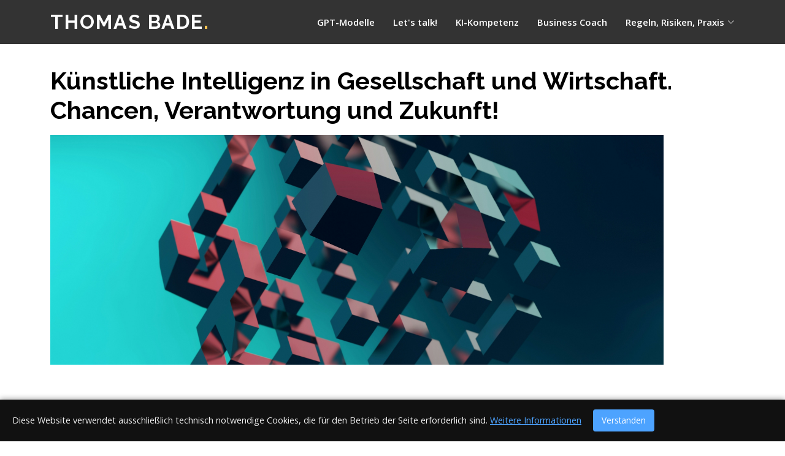

--- FILE ---
content_type: text/html; charset=UTF-8
request_url: https://www.thomas-bade.de/index.html
body_size: 12835
content:
<!DOCTYPE html>
<html lang="de">

<head>
<meta charset="utf-8">
 <meta property='og:site_name' content="KI in Gesellschaft und Wirtschaft" />
                        <meta itemprop='name' content='KI in Gesellschaft und Wirtschaft' />



<title>Künstliche Intelligenz in Gesellschaft und Wirtschaft</title>

<meta name="description" content="Künstliche Intelligenz verändert Gesellschaft und Wirtschaft. Der Prolog auf thomas-bade.de zeigt kompakt, wie KI Innovation fördert und verantwortungsvoll unsere Zukunft gestaltet.">

<meta name="keywords" content="Künstliche Intelligenz, KI Gesundheitswesen, KI Wirtschaft, KI Gesellschaft, Digitalisierung, Responsible AI, Gesundheitswesen KI, Thomas Bade, KI-Kompetenz, EU AI Act, WHO AI, DFKI">

<meta name="author" content="info" >

<meta name="robots" content="index, follow">
<meta name="viewport" content="width=device-width, initial-scale=1.0">

<meta property="og:title" content="Künstliche Intelligenz in Gesellschaft & Wirtschaft – Chancen & Verantwortung | Thomas Bade">
<meta property="og:description" content="Ein kompakter, fundierter Überblick über KI, ihre gesellschaftlichen und wirtschaftlichen Auswirkungen und internationale Leitlinien.">
<meta property="og:type" content="website">
<meta property="og:url" content="https://thomas-bade.de">
<meta property="og:image" content="https://thomas-bade.de/assets/ai-preview.jpg">

<meta name="twitter:card" content="summary_large_image">
<meta name="twitter:title" content="Künstliche Intelligenz – Chancen & Verantwortung | Thomas Bade">
<meta name="twitter:description" content="Ein evidenzbasierter Überblick über KI, basierend auf WHO, WEF, NAM und DFKI.">
<meta name="twitter:image" content="https://thomas-bade.de/assets/ai-preview.jpg">


<!-- =============================== -->
<!-- STRUCTURED DATA: SCHEMA.ORG     -->
<!-- =============================== -->

<script type="application/ld+json">
{
  "@context": "https://schema.org",
  "@type": "WebPage",
  "name": "Künstliche Intelligenz in Gesellschaft & Wirtschaft – Prolog",
  "url": "https://thomas-bade.de",
  "description": "Fundierter Prolog über die Auswirkungen künstlicher Intelligenz auf Gesellschaft und Wirtschaft – basierend auf Erkenntnissen von WHO, WEF, NAM und DFKI.",
  "inLanguage": "de",
  "author": {
    "@type": "Person",
    "name": "Thomas Bade",
    "url": "https://thomas-bade.de"
  },
  "publisher": {
    "@type": "Organization",
    "name": "Thomas Bade – KI-Kompetenz & Gesundheitswesen",
    "url": "https://thomas-bade.de",
    "logo": {
      "@type": "ImageObject",
      "url": "https://thomas-bade.de/assets/logo.png"
    }
  },
  "mainEntity": {
    "@type": "Article",
    "headline": "Künstliche Intelligenz in Gesellschaft und Wirtschaft – Chancen und Verantwortung",
    "keywords": "Künstliche Intelligenz, Gesundheitswesen, Wirtschaft, Gesellschaft, Responsible AI, Digitalisierung",
    "image": "https://thomas-bade.de/assets/ai-preview.jpg",
    "author": {
      "@type": "Person",
      "name": "Thomas Bade"
    },
    "publisher": {
      "@type": "Organization",
      "name": "Thomas Bade"
    }
  }
}
</script>

  <!-- Favicons -->
  <link href="assets/img/favicon.png" rel="icon">
  <link href="assets/img/apple-touch-icon.png" rel="apple-touch-icon">

  <!-- Google Fonts -->
  <link href="https://fonts.googleapis.com/css?family=Open+Sans:300,300i,400,400i,600,600i,700,700i|Raleway:300,300i,400,400i,500,500i,600,600i,700,700i|Poppins:300,300i,400,400i,500,500i,600,600i,700,700i" rel="stylesheet">

  <!-- Vendor CSS Files -->
  <link href="assets/vendor/aos/aos.css" rel="stylesheet">
  <link href="assets/vendor/bootstrap/css/bootstrap.min.css" rel="stylesheet">
  <link href="assets/vendor/bootstrap-icons/bootstrap-icons.css" rel="stylesheet">
  <link href="assets/vendor/boxicons/css/boxicons.min.css" rel="stylesheet">
  <link href="assets/vendor/glightbox/css/glightbox.min.css" rel="stylesheet">
  <link href="assets/vendor/remixicon/remixicon.css" rel="stylesheet">
  <link href="assets/vendor/swiper/swiper-bundle.min.css" rel="stylesheet">

  <!-- Template Main CSS File -->
  <link href="assets/css/style.css" rel="stylesheet">
 <link rel="stylesheet" href="assets/css/share-button.css"> 

  <!-- =======================================================
  * Template Name: Gp - v4.10.0
  * Template URL: https://bootstrapmade.com/gp-free-multipurpose-html-bootstrap-template/
  * Author: BootstrapMade.com
  * License: https://bootstrapmade.com/license/
  ======================================================== -->
</head>

 <body>
<!-- Cookie-Hinweis: nur technisch notwendige Cookies -->
<style>
  #cookieNotice {
    position: fixed;
    bottom: 0;
    left: 0;
    width: 100%;
    background: #111;
    color: #f1f1f1;
    padding: 16px 20px;
    z-index: 9999;
    font-size: 0.9rem;
    box-shadow: 0 -2px 8px rgba(0,0,0,0.3);
    display: none;
  }

  #cookieNotice a {
    color: #4da3ff;
    text-decoration: underline;
  }

  #cookieNotice button {
    background: #4da3ff;
    border: none;
    color: #fff;
    padding: 8px 14px;
    margin-left: 15px;
    border-radius: 4px;
    cursor: pointer;
    font-size: 0.85rem;
  }

  #cookieNotice button:hover {
    background: #2f89e5;
  }

  @media (max-width: 576px) {
    #cookieNotice {
      font-size: 0.85rem;
    }
    #cookieNotice button {
      margin-top: 10px;
      display: block;
    }
  }
</style>

<div id="cookieNotice">
  Diese Website verwendet ausschließlich technisch notwendige Cookies,
  die für den Betrieb der Seite erforderlich sind.
  <a href="https://www.thomas-bade.de/impressum.html">Weitere Informationen</a>
  <button id="cookieAccept">Verstanden</button>
</div>

<script>
  document.addEventListener("DOMContentLoaded", function () {
    if (!localStorage.getItem("cookieNoticeAccepted")) {
      document.getElementById("cookieNotice").style.display = "block";
    }

    document.getElementById("cookieAccept").addEventListener("click", function () {
      localStorage.setItem("cookieNoticeAccepted", "true");
      document.getElementById("cookieNotice").style.display = "none";
    });
  });
</script>
  <!-- ======= Header ======= -->
  <header id="header" class="fixed-top header-inner-pages">
    <div class="container d-flex align-items-center justify-content-lg-between">

      <h1 class="logo me-auto me-lg-0"><a href="index.html">Thomas Bade<span>.</span></a></h1>
      <!-- Uncomment below if you prefer to use an image logo -->
      <!-- <a href="index.html" class="logo me-auto me-lg-0"><img src="assets/img/logo.png" alt="" class="img-fluid"></a>-->

      <nav id="navbar" class="navbar order-last order-lg-0">
        <ul>
                     <li><a class="nav-link scrollto" href="https://www.thomas-bade.de/gpt.html">GPT-Modelle</a></li>  
              <li><a class="nav-link scrollto" href="https://www.thomas-bade.de/termine.html">Let's talk!</a></li>
  <li><a class="nav-link scrollto" href="https://www.thomas-bade.de/kompetenz.html">KI-Kompetenz</a></li>
  
<li><a class="nav-link scrollto" href="https://www.thomas-bade.de/coach.html">Business Coach</a></li>


  <!-- Dropdown Business Coach -->
    <li class="dropdown">
   
      <a href="">
 <span>Regeln, Risiken, Praxis</span>
        <i class="bi bi-chevron-down dropdown-indicator"></i>
      </a>

      <ul>
        <li>
          <a href="https://www.thomas-bade.de/mdr_ki.html">
            Hochrisiko-KI
          </a>
        </li>
             
        <li>
          <a href="https://www.thomas-bade.de/ki_verordnung.html">
            KI als Medizinprodukt
          </a>
        </li>
          <li>
          <a href="https://www.thomas-bade.de/GPAI.html">
            GPAI-Modelle
          </a>
        </li>

        <li>
          <a href="https://www.thomas-bade.de/em_ki.html">
            KI &amp; Entlassmanagement
          </a>
        </li>
<li>
          <a href="https://www.thomas-bade.de/control_panel.html">
            Was müssen KI Systeme leisten? 
          </a>
        </li>
<li>
          <a href="https://www.thomas-bade.de/wissenschaft.html">
            Forschung &amp; Wissenschaft 
          </a>
        </li>
<li>
          <a href="https://www.thomas-bade.de/who.html">
            WHO Klassifizierung Digital Health 
          </a>
        </li>

<li>
          <a href="https://www.thomas-bade.de/enquete.html">
            Enquete-Kommission &amp; KI
          </a>
        </li>

             </ul>
    </li>
  </ul>
      



             

        <i class="bi bi-list mobile-nav-toggle"></i>
      </nav><!-- .navbar -->



     
    </div>
  </header><!-- End Header -->

  <main id="main">

 <!-- ======= Breadcrumbs ======= -->
    
    <section class="inner-page">
      <div class="container"><br><br>
          <h1><p style="color:#000000"><b>Künstliche Intelligenz in Gesellschaft und Wirtschaft.<br>Chancen, Verantwortung und Zukunft!</b></h1>
         
        
 <img src="assets/img/team/digital_1.jpg" width="1000" height="375" class="img-fluid" alt=""><br><br>


      


  <main id="main">
     <br><br><br><br>
    <div class="row g-4">
      <!-- Meldung 1 -->
      <div class="col-md-4">
        <article class="card h-100 shadow-sm border-0 news-card">
          <div class="card-body d-flex flex-column">
            <div class="d-flex justify-content-between align-items-center mb-2">
              <span class="badge bg-success rounded-pill">Wissenschaft</span>
              <span class="text-muted small">08.01.2026</span>
            </div>
            <h3 class="h5 card-title mb-2">
              KI in Forschung & Wissenschaft
            </h3>
            <p class="card-text text-muted flex-grow-1">
              Die Bundesregierung positioniert KI als Schlüsseltechnologie und setzt operativ auf föderale Zuständigkeiten, europäische Verzahnung und disziplinspezifische Förderung.<br>
              Fokus auf Recheninfrastruktur, Datenökosysteme, Talentgewinnung und vertrauensbildende Maßnahmen.<br>Im Rahmen der Exzellenzstrategie von Bund und Ländern wird ab Januar 2026 das Exzellenzcluster „Reasonable Artificial Intelligence“ an der Technischen Universität Darmstadt für die kommenden sieben Jahre gefördert.
            </p>
            <a href="https://www.thomas-bade.de/wissenschaft.html"
   class="mt-2 small fw-semibold text-dark link-dark-blue">
  <b>Mehr erfahren &rsaquo;</b>
</a>
          </div>
        </article>
      </div>

      <!-- Meldung 2 -->
      <div class="col-md-4">
        <article class="card h-100 shadow-sm border-0 news-card">
          <div class="card-body d-flex flex-column">
            <div class="d-flex justify-content-between align-items-center mb-2">
              <span class="badge bg-secondary rounded-pill">KI-Produktivitätsanalyse</span>
              <span class="text-muted small">07.01.2026</span>
            </div>
            <h3 class="h5 card-title mb-2">
              Erkenntnisse der Anthropic-Studie
            </h3>
            <p class="card-text text-muted flex-grow-1">
             Die Anthropic-Studie liefert beeindruckende Zahlen: 80% Zeitersparnis, 1,8% jährliches Produktivitätswachstum.<br><br> 
             Doch diese Analyse erfasst nur einen Bruchteil der Realität – insbesondere für hochregulierte Bereiche wie das Gesundheitswesen.<br><br>
             KI-Produktivitätsgewinne sind erreichbar – aber nur mit realistischer Kosten-Nutzen-Kalkulation, professionellem Compliance-Management und strategischer Langfristplanung.
</p>
            <a href="https://www.thomas-bade.de/claude.html" class="mt-2 small fw-semibold text-dark">
              <b>Mehr erfahren &rsaquo;</b>
            </a>
          </div>
        </article>
      </div>

      <!-- Meldung 3 -->
      <div class="col-md-4">
        <article class="card h-100 shadow-sm border-0 news-card">
          <div class="card-body d-flex flex-column">
            <div class="d-flex justify-content-between align-items-center mb-2">
              <span class="badge bg-danger rounded-pill">Klartext</span>
              <span class="text-muted small">22.12.2025</span>
            </div>
            <h3 class="h5 card-title mb-2">
              KI &amp; Entlassmanagment
            </h3>
            <p class="card-text text-muted flex-grow-1">
              Begrenzter Datenumfang = Begrenzte Prognosekraft<br><br>
   Pflege- oder Rehabilitationsbedarf ist nicht aus DRG- und ICD-Kodierungen zuverlässig ablesbar.<br><br>
   Meist bieten Systeme keinen KI-Vorteil, sondern reines Mustererkennen im Offensichtlichen – ohne echten prognostischen Mehrwert.
            </p>
            <a href="https://www.thomas-bade.de/em_ki.html"
   class="mt-2 small fw-semibold text-dark link-dark-blue">
  <b>Mehr erfahren &rsaquo;</b>
</a>
          </div>
        </article>
      </div>

   <section class="inner-page">
      <div class="container">
<h3><b>Wie KI unsere Gesellschaft und Ökonomie transformiert</b></h3>
      <h5>Künstliche Intelligenz hat im Gesundheitswesen einen beispiellosen Hype ausgelöst.</h5>
      <h5>Fast täglich erscheinen neue Studien, politische Programme, industrielle Versprechen und technologische Durchbrüche.</h5>
      <h5>Doch zwischen Euphorie und Unsicherheit geht häufig verloren, was wirklich zählt: Welche KI-Lösungen bringen tatsächlich Nutzen – und unter welchen Bedingungen?</h5>

<h5>Diese Website bietet einen fundierten, komprimierten und realitätsnahen Überblick über die zentralen Entwicklungen der KI im Gesundheitswesen.</h5>
<h5>Sie zeigt Chancen, Risiken, regulatorische Anforderungen und konkrete Anwendungsfelder – ohne Marketingfloskeln, sondern orientiert an Evidenz, Governance und praktischer Umsetzbarkeit.</h5>

<h5><a href="https://www.thomas-bade.de/termine.html" class="mt-2 small fw-semibold text-decoration-none">
           
<img src="assets/img/team/think.png" width="50" height="50" class="img-fluid" alt=""></a><br>
Wo immer auf der Website das Nachdenken-Icon erscheint, wird besonders deutlich - hier lohnt sich das persönliche Beratungsgespräch, um Ihre individuelle Situation, Ihre Projekte oder Ihre Einrichtung zielgerichtet einzuordnen.<br>
<a href="https://www.thomas-bade.de/termine.html" class="mt-2 small fw-semibold text-decoration-none"><img src="assets/img/team/arrow-up.png" width="50" height="50" class="img-fluid" alt=""></a>
           
</h5>
 
<h5>Kompetente Unterstützung und Beratung unterstützen Sie dabei, die richtigen Entscheidungen zu treffen – jenseits des Hypes, nah an Ihren Zielen und im Einklang mit den aktuellen europäischen und nationalen KI-Rahmenwerken.</h5>
  <hr style="border:solid #000000 2px;background-color:#000000;height:0.06em;">
     
       <h5>Künstliche Intelligenz entwickelt sich rasant zu einer der prägendsten Kräfte unserer Zeit – mit tiefgreifenden Auswirkungen auf Gesellschaft, Wirtschaft und insbesondere das Gesundheitswesen.</h5>
       <h5>Europäische Institutionen, Forschungszentren und globale Akteure betonen gleichermaßen, dass KI nicht nur technologische Innovationen ermöglicht, sondern zu einem grundlegenden Motor für Wettbewerbsfähigkeit, Versorgungssicherheit und Wohlstand wird.</h5>
       <h5>Im Gesundheitsbereich unterstützt KI heute bereits präzisere Diagnosen, frühere Risikobewertungen und effizientere Prozesse, was zu besseren Behandlungsergebnissen und einer spürbaren Entlastung von Fachkräften führt.</h5>
       <h5>Zugleich eröffnen KI-gestützte Lösungen neue wirtschaftliche Perspektiven: Sie steigern Produktivität, schaffen neue Wertschöpfungsfelder und tragen maßgeblich zum globalen Wirtschaftswachstum bei.</h5>
       <h5>Internationale Organisationen wie WHO, National Academy of Medicine oder das Weltwirtschaftsforum betonen jedoch, dass dieser Fortschritt untrennbar mit verantwortungsvoller Entwicklung verbunden sein muss – mit klaren ethischen Leitlinien, Transparenz und dem Schutz menschlicher Autonomie.</h5>
       <h5>Nur durch ein Zusammenspiel aus Innovation, Governance und gesellschaftlicher Teilhabe kann KI ihr Potenzial voll entfalten und zu einem Werkzeug für eine gesündere, resilientere und gerechtere Zukunft werden.</h5>
       <h5>Dieser Prolog lädt dazu ein, künstliche Intelligenz nicht nur als Technologie zu verstehen, sondern als Chance, die Zukunft aktiv und verantwortungsvoll zu gestalten.</h5>
      </div> 
    
    
<hr style="border:solid #000000 2px;background-color:#000000;height:0.06em;">
<h3><b>Häufig gestellte Fragen</b></h3>
<div class="container my-5">

    <div class="accordion" id="tbCardAccordion">

        <div class="accordion-item border-0 mb-3 shadow-sm rounded">
            <h2 class="accordion-header">
                <button class="accordion-button collapsed fw-bold" type="button" data-bs-toggle="collapse" data-bs-target="#card1">
                    <img src="assets/img/team/avatar.png" width="35" height="35" class="img-fluid" alt=""> Warum spielt Ethik bei Künstlicher Intelligenz im Gesundheitswesen eine zentrale Rolle??
                </button>
            </h2>
            <div id="card1" class="accordion-collapse collapse">
                <div class="accordion-body">
                   Ethik stellt sicher, dass KI-Systeme fair, transparent und verantwortungsvoll eingesetzt werden.<br>Besonders im Gesundheitswesen beeinflussen KI-Entscheidungen Diagnosen, Therapien und Versorgungsprozesse – daher müssen sie stets dem Wohl der Patientinnen und Patienten dienen und Diskriminierungen vermeiden.
                </div>
            </div>
        </div>

        <div class="accordion-item border-0 mb-3 shadow-sm rounded">
            <h2 class="accordion-header">
                <button class="accordion-button collapsed fw-bold" type="button" data-bs-toggle="collapse" data-bs-target="#card2">
                    <img src="assets/img/team/avatar.png" width="35" height="35" class="img-fluid" alt=""> Wie kann KI im Gesundheitswesen verantwortungsvoll eingesetzt werden?
                </button>
            </h2>
            <div id="card2" class="accordion-collapse collapse">
                <div class="accordion-body">
                    Verantwortung entsteht durch klare Zuständigkeiten, nachvollziehbare Entscheidungswege und eine kontinuierliche Überwachung der KI-Modelle.<br>Einrichtungen müssen definieren, wer für Datenqualität, Modellauswahl und Ergebnisinterpretation verantwortlich ist – und wie Fehlentscheidungen verhindert werden.
                </div>
            </div>
        </div>

        <div class="accordion-item border-0 mb-3 shadow-sm rounded">
            <h2 class="accordion-header">
                <button class="accordion-button collapsed fw-bold" type="button" data-bs-toggle="collapse" data-bs-target="#card3">
                    <img src="assets/img/team/avatar.png" width="35" height="35" class="img-fluid" alt=""> Was bedeutet Risikominimierung bei KI-Systemen konkret?
                </button>
            </h2>
            <div id="card3" class="accordion-collapse collapse">
                <div class="accordion-body">
                    Risikominimierung umfasst die Identifikation potenzieller Gefahren (z. B. Fehlklassifikationen, Bias, Datenlecks) und das Einführen wirksamer Kontrollmechanismen, etwa regelmäßige Validierungen, Monitoring, menschliche Aufsicht (Human-in-the-Loop) und robuste Datenschutzmaßnahmen.<br>Besonders bei „High-Risk AI“ ist dies gesetzlich vorgeschrieben.
                </div>
            </div>
        </div>
<div class="accordion-item border-0 mb-3 shadow-sm rounded">
            <h2 class="accordion-header">
                <button class="accordion-button collapsed fw-bold" type="button" data-bs-toggle="collapse" data-bs-target="#card4">
                    <img src="assets/img/team/avatar.png" width="35" height="35" class="img-fluid" alt=""> Welche Rolle spielt der EU AI Act im Gesundheitswesen?
                </button>
            </h2>
            <div id="card4" class="accordion-collapse collapse">
                <div class="accordion-body">
                   Der EU AI Act definiert KI-Anwendungen im Gesundheitsbereich überwiegend als Hochrisiko-Systeme.<br>Damit gelten strenge Anforderungen wie technische Dokumentation, Risikobewertung, Überwachung über den gesamten Lebenszyklus und Transparenzpflichten. Die Verordnung soll Vertrauen schaffen und zugleich Innovation ermöglichen.
                </div>
            </div>
        </div>
<div class="accordion-item border-0 mb-3 shadow-sm rounded">
            <h2 class="accordion-header">
                <button class="accordion-button collapsed fw-bold" type="button" data-bs-toggle="collapse" data-bs-target="#card5">
                    <img src="assets/img/team/avatar.png" width="35" height="35" class="img-fluid" alt=""> Was bedeutet Zweckbestimmung bei KI-basierten Medizinprodukten?
                </button>
            </h2>
            <div id="card5" class="accordion-collapse collapse">
                <div class="accordion-body">
                   Die Zweckbestimmung beschreibt genau, wofür ein KI-System eingesetzt werden darf und welche Funktionen reguliert sind.<br>Sie bestimmt, ob ein System als Medizinprodukt gilt, welche Risikoklasse es hat und welche regulatorischen Nachweise erforderlich sind. Ohne klare Zweckbestimmung keine Zulassung.
                </div>
            </div>
        </div>
<div class="accordion-item border-0 mb-3 shadow-sm rounded">
            <h2 class="accordion-header">
                <button class="accordion-button collapsed fw-bold" type="button" data-bs-toggle="collapse" data-bs-target="#card6">
                    <img src="assets/img/team/avatar.png" width="35" height="35" class="img-fluid" alt=""> Warum verursacht KI-Governance im Gesundheitswesen erhebliche Kosten?
                </button>
            </h2>
            <div id="card6" class="accordion-collapse collapse">
                <div class="accordion-body">
                   KI-Governance ist kein „Papier-Thema“, sondern ein dauerhafter organisatorischer und technischer Aufwand.<br>Gerade im Gesundheitswesen entstehen Governance-Kosten vor allem dadurch, dass KI-Systeme nicht statisch, sondern lernend und veränderlich sind.<br>
                   Im Gegensatz zu klassischen IT-Systemen erfordert KI zusätzliche, klar getrennte Rollen (Segregation of Duties):<br>

<ul><li>Modellentwicklung (Data Science / Anbieter)</li>

<li>Unabhängige Validierung (z. B. Medizin, Qualitätssicherung, IT)</li>

<li>Freigabe & Betrieb (Management / Compliance)</li>

<li>Überwachung & Audit (KI-Governance, Datenschutz, Medizincontrolling)</li></ul>

Diese Rollen müssen nicht nur benannt, sondern qualifiziert, dokumentiert und dauerhaft eingebunden werden. In vielen Einrichtungen existieren sie bislang nicht – sie müssen aufgebaut oder extern eingekauft werden.
                </div>
            </div>
        </div>
        <div class="accordion-item border-0 mb-3 shadow-sm rounded">
            <h2 class="accordion-header">
                <button class="accordion-button collapsed fw-bold" type="button" data-bs-toggle="collapse" data-bs-target="#card13">
                    <img src="assets/img/team/avatar.png" width="35" height="35" class="img-fluid" alt=""> Welche Governance-Maßnahmen sollten beim KI-Einsatz im Gesundheitswesen umgesetzt werden?
                </button>
            </h2>
            <div id="card13" class="accordion-collapse collapse">
                <div class="accordion-body">
                 Eine effektive KI-Governance beginnt mit klaren Problemdefinitionen!<br>
                 KI-Systeme sollten nur bei eindeutig definierten Problemen und mit verlässlichen, regelmäßig geprüften Daten eingesetzt werden.<br>
                 Außerdem müssen Gesundheitseinrichtungen KI-Modelle eigenständig validieren und dokumentieren, statt sich allein auf Herstellerangaben zu verlassen – idealerweise überwacht durch interne oder externe, interdisziplinäre KI-Gremien.<br>
                 Zusätzlich braucht es ein kontinuierliches Monitoring (etwa über integrierte Compliance-Systeme) und menschliche Aufsicht bei KI-Entscheidungen – zum Beispiel regelmäßige Audits sowie Kennzahlen zu Fairness und Sicherheit. 
                 <a href="https://www.thomas-bade.de/termine.html" class="mt-2 small fw-semibold text-decoration-none">
           
<img src="assets/img/team/think.png" width="35" height="35" class="img-fluid" alt=""></a>

                </div>
            </div>
        </div>

<div class="accordion-item border-0 mb-3 shadow-sm rounded">
            <h2 class="accordion-header">
                <button class="accordion-button collapsed fw-bold" type="button" data-bs-toggle="collapse" data-bs-target="#card7">
                    <img src="assets/img/team/avatar.png" width="35" height="35" class="img-fluid" alt=""> Welche Rolle spielt der Betriebsrat beim Einsatz von KI-Systemen im Gesundheitswesen?
                </button>
            </h2>
            <div id="card7" class="accordion-collapse collapse">
                <div class="accordion-body">
                   Der Betriebsrat hat beim KI-Einsatz in Krankenhäusern Mitbestimmungsrecht.<br>KI verändert Arbeitsprozesse, Qualifikationsanforderungen und Kommunikationsabläufe – damit greift sie in mitbestimmungspflichtige Bereiche ein.<br>
<b>Beachte</b>: ArbG Hamburg, Aktenzeichen: 24 BVGa 1/24 vom 16.01.2024. <em>"Wendet man die Grundsätze der ständigen BAG-Rechtsprechung an, so fallen die Vorgaben
zur Nutzung von ChatGPT und vergleichbarer Tools unter das mitbestimmungsfreie Arbeitsverhalten.<br>
Der Arbeitgeber stellt seinen Arbeitnehmern ein neues Arbeitsmittel unter bestimmten Bedingungen zur Verfügung. Richtlinien, Handbuch usw. sind somit Anordnungen,
welche die Art und Weise der Arbeitserbringung betreffen, weshalb kein Mitbestimmungsrecht
aus § 87 Abs 1 Nr 1 BetrVG besteht."</em><br>
Aufgrund dieses Urteils ist immer der Einzelfall zu prüfen:<br>

<ul><li>Berufsbildung und Schulungen für neue KI-Tools (§ 96, § 98 BetrVG) – der Betriebsrat kann bei Planung, Inhalt und Durchführung mitbestimmen.</li> 


<li>Gestaltung und Änderung von Arbeitsabläufen, wenn KI Prozesse oder Verantwortlichkeiten beeinflusst. </li>

<li>Einführung technischer Systeme, die Leistung oder Verhalten überwachen könnten (§ 87 Abs. 1 Nr. 6 BetrVG).</li></ul>

Im Krankenhaus ist dies besonders relevant, da KI-Systeme (z. B. für Entlassmanagement, Dokumentation oder Entscheidungsunterstützung) unmittelbar die Arbeit der Pflege, der Ärzteschaft oder des Sozialdienstes verändern. Der Betriebsrat stellt sicher, dass Transparenz, Qualifizierung, Datenschutz und Belastungsschutz gewahrt bleiben.<br>
<b>Beachte</b>: <em>"Zur Überwachung „bestimmt“ sind technische Einrichtungen, wenn sie objektiv geeignet sind, dass der Arbeitgeber Verhaltens- oder Leistungsinformationen über den Arbeitnehmer erheben und aufzuzeichnen kann. Auf die subjektive Überwachungsabsicht
des Arbeitgebers kommt es nicht an ((BAG vom 03.12.2016 – 1 ABR 7/15)."</em> ArbG Hamburg, Aktenzeichen: 24 BVGa 1/24 vom 16.01.2024.
<a href="https://www.thomas-bade.de/termine.html" class="mt-2 small fw-semibold text-decoration-none">
           
<img src="assets/img/team/think.png" width="35" height="35" class="img-fluid" alt=""></a>
                </div>
            </div>
        </div>
<div class="accordion-item border-0 mb-3 shadow-sm rounded">
            <h2 class="accordion-header">
                <button class="accordion-button collapsed fw-bold" type="button" data-bs-toggle="collapse" data-bs-target="#card8">
                    <img src="assets/img/team/avatar.png" width="35" height="35" class="img-fluid" alt=""> Können KI-Risiken über Versicherungsgesellschaften abgesichert werden?
                </button>
            </h2>
            <div id="card8" class="accordion-collapse collapse">
                <div class="accordion-body">
                   Ja. Immer mehr Versicherer bieten spezielle Policen zur Absicherung von KI-Risiken an.<br>Diese richten sich sowohl an Gesundheitseinrichtungen als auch an Hersteller oder Betreiber von KI-Systemen.<br>
                   Abgedeckt werden können u. a.:<br>

<ul><li>Fehlfunktionen der KI (z. B. falsche Empfehlungen, algorithmische Verzerrungen)</li>

<li>Cyberrisiken und Datenverluste, die durch KI-Komponenten verstärkt werden</li>

<li>Haftungsrisiken, wenn Mitarbeitende aufgrund von KI-Ergebnissen Entscheidungen treffen</li>

<li>Betriebsunterbrechungen, wenn KI-Systeme ausfallen</li>

<li>Regulatorische Risiken, z. B. Verstöße gegen den EU AI Act oder Medizinprodukterecht</li></ul>

<b>Wichtig:</b> Für Hochrisiko-KI im Gesundheitswesen verlangen Versicherer zunehmend Risikobewertungen, Prozessnachweise, Monitoring-Konzepte und klare Zweckbestimmungen der eingesetzten Systeme. Ein professionelles KI-Risikomanagement ist daher oft Voraussetzung für eine Versicherbarkeit.
                <a href="https://www.thomas-bade.de/termine.html" class="mt-2 small fw-semibold text-decoration-none">
           
<img src="assets/img/team/think.png" width="35" height="35" class="img-fluid" alt=""></a>

                </div>
            </div>
        </div>
<div class="accordion-item border-0 mb-3 shadow-sm rounded">
            <h2 class="accordion-header">
                <button class="accordion-button collapsed fw-bold" type="button" data-bs-toggle="collapse" data-bs-target="#card9">
                    <img src="assets/img/team/avatar.png" width="35" height="35" class="img-fluid" alt=""> Wer trägt die Verantwortung, wenn KI eine falsche Entscheidung trifft?
                </button>
            </h2>
            <div id="card9" class="accordion-collapse collapse">
                <div class="accordion-body">
                  Verantwortung bleibt immer beim Menschen. Auch wenn KI eine Empfehlung ausspricht, liegt die letztendliche Entscheidung bei der verantwortlichen Fachkraft oder Institution.<br>Hersteller und Betreiber tragen zusätzlich Verantwortung für korrekte Entwicklung, Implementierung und Überwachung des Systems.
                </div>
            </div>
  <div class="accordion-item border-0 mb-3 shadow-sm rounded">
            <h2 class="accordion-header">
                <button class="accordion-button collapsed fw-bold" type="button" data-bs-toggle="collapse" data-bs-target="#card10">
                    <img src="assets/img/team/avatar.png" width="35" height="35" class="img-fluid" alt=""> Wie können Gesundheitsorganisationen sicherstellen, dass KI fair und diskriminierungsfrei arbeitet?
                </button>
            </h2>
            <div id="card10" class="accordion-collapse collapse">
                <div class="accordion-body">
                  Dazu gehören vielfältige Trainingsdaten, kontinuierliche Bias-Analysen, klare Governance-Prozesse und ein Monitoring realer Nutzungsmuster.<br>
                  Transparente Modelle und regelmäßige Audits helfen, unbeabsichtigte Benachteiligungen zu erkennen und zu verhindern.
                </div>
            </div>
        </div>
        <div class="accordion-item border-0 mb-3 shadow-sm rounded">
            <h2 class="accordion-header">
                <button class="accordion-button collapsed fw-bold" type="button" data-bs-toggle="collapse" data-bs-target="#card11">
                    <img src="assets/img/team/avatar.png" width="35" height="35" class="img-fluid" alt=""> Warum ist ein persönliches Beratungsgespräch sinnvoll, bevor KI-Projekte gestartet werden?
                </button>
            </h2>
            <div id="card11" class="accordion-collapse collapse">
                <div class="accordion-body">
                  Viele Einrichtungen stehen vor der Herausforderung, technische, rechtliche und ethische Anforderungen richtig einzuordnen.<br>
                   Eine professionelle Beratung hilft, Risiken zu erkennen, realistische Ziele zu definieren und Projekte von Beginn an gesetzeskonform und effizient aufzusetzen.
                   <a href="https://www.thomas-bade.de/termine.html" class="mt-2 small fw-semibold text-decoration-none">
           
<img src="assets/img/team/think.png" width="35" height="35" class="img-fluid" alt=""></a>

                </div>
            </div>
        </div>
<div class="accordion-item border-0 mb-3 shadow-sm rounded">
            <h2 class="accordion-header">
                <button class="accordion-button collapsed fw-bold" type="button" data-bs-toggle="collapse" data-bs-target="#card12">
                    <img src="assets/img/team/avatar.png" width="35" height="35" class="img-fluid" alt=""> Wie ist die Klassifizierung von KI-Arztbrief und KI-Entlassmanagement Software nach EU AI-Act zu beurteilen?
                </button>
            </h2>
            <div id="card12" class="accordion-collapse collapse">
                <div class="accordion-body">
                  <b>1. Gelten sie als Hochrisiko-KI-Systeme?</b><br>
                   Möglicherweise ja, insbesondere die Planung des voraussichtlichen Entlassbedarfs als Vorhersage beim Entlassmanagement.<br>
                   Ob sie als Hochrisiko-Systeme gemäß EU AI Act eingestuft werden, hängt von ihrer Zweckbestimmung und ihrer Risikoklasse als (potenzielles) Medizinprodukt ab.<br>
                    Da die Systeme Gesundheitsprognosen liefern, ist eine Einstufung als Medizinprodukt Klasse IIa plausibel – was es automatisch zum Hochrisiko-KI-System machen würde.<br>
                    Die KI-Arztbrief-Funktion könnte als rein administratives Tool (Klasse I oder kein Medizinprodukt) gelten – mit geringerer Hochrisikowahrscheinlichkeit.<br><br>
                    <b>Cave:</b> Bei Entlassmanagement ist zusätzlich zu beachten, dass das Entlassmanagement zur Krankenhausbehandlung gemäß § 39 SGB V gehört.<br>
                    Gemäß Bundessozialgericht (Urteil vom 08.10.2019, B 1 A 3/19 R) gilt das Versorgungsmanagement (§ 11 Abs. 4 SGB V) auch im Rahmen des Entlassmanagments und gibt Versicherten das Recht auf professionelle Hilfe, um nach einer Krankenhausbehandlung nahtlos weiterversorgt zu werden. <br>
      <br><br>
                    <b>2. Es müssen offizielle CE-Kennzeichnungen oder Risikoklassifikationen vorliegen!</b><br>
Wenn diese nicht öffentlich ersichtlich sind, ist besondere Vorsicht beim Einsatz in Krankenhäusern geboten (Betreiberpflichten).<br>
Diese Transparenz ist zwingend erforderlich, um die Klassifizierung rechtssicher festzulegen.<br><br>
<b>3. Warum ist Transparenz bei der Klassifizierung so wichtig?</b><br>
Weil nur so Krankenhäuser und Behörden beurteilen können:<br><br>

<ul><li>ob die KI als Hochrisiko-System registriert und geprüft werden muss,</li>

<li>welche Betreiberpflichten greifen (z. B. Schulungen, Logaufbewahrung, Risikofolgenabschätzung),</li>

<li>und ob ein Einsatz rechtlich zulässig ist.</li></ul>

Fehlende Transparenz zur Klassifizierung erzeugt Unsicherheit und Haftungsrisiken bei Krankenhäusern.<br><br>
<b>4. Welche Risiken entstehen durch diese Intransparenz?</b><br>
Krankenhäuser wissen nicht, ob sie ein Hochrisiko-KI-System im Sinne des Gesetzes betreiben, Anforderungen wie Registrierung oder ärztliche Aufsicht könnten versehentlich verletzt werden, im Schadensfall ist unklar, wer haftet – insbesondere bei Fehldokumentationen oder versäumter Nachsorge.<br>
Fehlende Transparenz gefährdet das Vertrauen von Klinikpersonal und Patienten.<br><br>
      <b>5. Was sollten Betreiber (Krankenhäuser) bis zur Klärung tun?</b><br>

KI-Angaben von Anbietern dieser Systeme kritisch prüfen (Human-in-the-Loop sicherstellen), keine Entscheidungen ohne Prüfung und Zustimmung der Krankenhausärzte zulassen.<br>

Einen Versicherer beauftragen, eine entsprechende Due-Dilligence durchzuführen, und eine Haftpflichtversicherung abschließen.
          
                   <a href="https://www.thomas-bade.de/termine.html" class="mt-2 small fw-semibold text-decoration-none">
           
<img src="assets/img/team/think.png" width="35" height="35" class="img-fluid" alt=""></a>

                </div>
            </div>
        </div>
<div class="accordion-item border-0 mb-3 shadow-sm rounded">
            <h2 class="accordion-header">
                <button class="accordion-button collapsed fw-bold" type="button" data-bs-toggle="collapse" data-bs-target="#card13">
                    <img src="assets/img/team/avatar.png" width="35" height="35" class="img-fluid" alt=""> Welche Betreiberpflichten gelten für Hochrisiko-KI-Systeme?
                </button>
            </h2>
            <div id="card13" class="accordion-collapse collapse">
                <div class="accordion-body">
                  <b>Schulungspflichten</b><br>
                   KI-Kompetenz (AI Literacy) sicherstellen, Art. 4 KI-VO.<br>
                   Training und Befugnisse für Aufsichtspersonen sicherstellen, Art. 26 Abs. 2 KI-VO.<br><br>
      
                    <b>Kontroll- und Überwachungspflichten</b><br>
Maßnahmen treffen zur Sicherstellung der Verwendung der KI-Systeme gemäß Betriebsanleitungen, Art. 26 Abs. 1 KI-VO <br>
Übertragung der menschlichen Aufsicht an qualifizierte Personen und Unterstützung der Aufsichtspersonen, Art. 26 Abs. 2 KI-VO, Art. 14 Abs. 3 lit. b KI-VO.<br>
Verwendung geeigneter Eingabedaten (Kontrolle auf Zweckkonformität), Art. 26 Abs. 4 KI-VO.<br>
Überwachung des Betriebs und der Funktionsweise des Hochrisiko-KI-Systems gemäß Betriebsanleitung, Art. 26 Abs. 5, ErwGr. 91 KI-VO. <br>
Aussetzung des Betriebs bei Risiko im Sinne von Art. 79 Abs. 1, Art. 26 Abs. 5 S. 2 KI-VO. <br><br>

<b>Informationspflichten</b><br>
<b>Gegenüber dem Anbieter</b>
Information an den Anbieter im Rahmen der Beobachtung nach Inverkehrbringung, Art. 26 Abs. 5 i.V.m. Art. 72 Abs. 2 KI-VO.<br>
<b>Gegenüber Mitarbeitenden</b><br>
Information der Mitarbeiter über eingesetzte KI-Systeme,Art. 26 Abs. 7, ErwGr. 93 KI-VO.<br>
<b>Gegenüber Betroffenen</b><br>
Informationspflicht gegenüber den Betroffenen bei der Verwendung von KI-Systemen, die Entscheidungen betreffen oder unterstützen, Art. 26 Abs. 11, ErwGr. 93, 171 KI-VO.<br>
<b>Gegenüber allen beteiligten Akteuren</b><br>
Unverzügliche Information aller Akteure und der Behörde bei Feststellung eines schwerwiegenden Vorfalls, Art. 26 Abs. 5 KI-VO.<br>
 <b>Gegenüber Behörden</b>
Zusammenarbeit mit Behörden, Art. 26 Abs. 12 KI-VO.<br><br>
<b>Dokumentationspflichten</b><br>
<b>Aufzeichnungs- und Aufbewahrungspflichten</b><br>
Aufbewahrung für mindestens 6 Monate der automatisch erzeugten Protokolle, Art. 26 Abs. 6 KI-VO.<br><br>
<b>Durchführung von Risikoabschätzungen</b><br>
Durchführung einer Datenschutz-Folgenabschätzung, Art. 26 Abs. 9 KI-VO.<br>
Durchführung einer Grundrechte-Folgenabschätzung, Art. 27, ErwGr. 96 KI-VO.<br>
Mitteilung der Ergebnisse der Grundrechte-Folgenabschätzung an die zuständige Marktüberwachungsbehörde (nur bei Hochrisiko-KI gem. Anhang III), Art. 27 Abs. 3, ErwGr. 96 KI-VO.<br><br>
<b>Registrierungspflichten</b><br>
Registrierungspflicht in der EU-Datenbank (für Behörden und Organe der Union), Art. 49 Abs. 3 i.V.m. Art. 26 Abs. 8 KI-VO. <a href="https://www.thomas-bade.de/termine.html" class="mt-2 small fw-semibold text-decoration-none">
           
<img src="assets/img/team/think.png" width="35" height="35" class="img-fluid" alt=""></a>

                </div>
            </div>
        </div>

      </div>

    </div>
</div>

</div>
 
</section>
  </main><!-- End #main -->

  <!-- ======= Footer ======= -->
  <footer id="footer">
    <div class="footer-top">
      <div class="container">
        <div class="row">

          <div class="col-lg-3 col-md-6">
            <div class="footer-info">
              <h3>Kommunale Daseinsvorsorge <span>Sozialpolitik.</span></h3>
              <div class="email">
                <h3><a href="mailto:tb@thomas-bade.de" title="E-Mail senden"><i class="bi bi-envelope"></i></a>&nbsp;&nbsp;<div class="share-container">
    <button class="share-button" onclick="toggleShare(this.parentElement)" aria-label="Teilen" title="Teilen">
        <svg viewBox="0 0 24 24" xmlns="http://www.w3.org/2000/svg">
            <path d="M18 16.08c-.76 0-1.44.3-1.96.77L8.91 12.7c.05-.23.09-.46.09-.7s-.04-.47-.09-.7l7.05-4.11c.54.5 1.25.81 2.04.81 1.66 0 3-1.34 3-3s-1.34-3-3-3-3 1.34-3 3c0 .24.04.47.09.7L8.04 9.81C7.5 9.31 6.79 9 6 9c-1.66 0-3 1.34-3 3s1.34 3 3 3c.79 0 1.5-.31 2.04-.81l7.12 4.16c-.05.21-.08.43-.08.65 0 1.61 1.31 2.92 2.92 2.92 1.61 0 2.92-1.31 2.92-2.92s-1.31-2.92-2.92-2.92z"/>
        </svg>
    </button>
    <div class="share-popup">
        <!-- LinkedIn -->
        <a href="#" class="linkedin" title="LinkedIn" data-platform="linkedin">
            <svg viewBox="0 0 24 24">
                <path d="M19 0h-14c-2.761 0-5 2.239-5 5v14c0 2.761 2.239 5 5 5h14c2.762 0 5-2.239 5-5v-14c0-2.761-2.238-5-5-5zm-11 19h-3v-11h3v11zm-1.5-12.268c-.966 0-1.75-.79-1.75-1.764s.784-1.764 1.75-1.764 1.75.79 1.75 1.764-.783 1.764-1.75 1.764zm13.5 12.268h-3v-5.604c0-3.368-4-3.113-4 0v5.604h-3v-11h3v1.765c1.396-2.586 7-2.777 7 2.476v6.759z"/>
            </svg>
        </a>
        <!-- X/Twitter -->
        <a href="#" class="twitter" title="X/Twitter" data-platform="twitter">
            <svg viewBox="0 0 24 24">
                <path d="M18.244 2.25h3.308l-7.227 8.26 8.502 11.24H16.17l-5.214-6.817L4.99 21.75H1.68l7.73-8.835L1.254 2.25H8.08l4.713 6.231zm-1.161 17.52h1.833L7.084 4.126H5.117z"/>
            </svg>
        </a>
        <!-- Facebook -->
        <a href="#" class="facebook" title="Facebook" data-platform="facebook">
            <svg viewBox="0 0 24 24">
                <path d="M24 12.073c0-6.627-5.373-12-12-12s-12 5.373-12 12c0 5.99 4.388 10.954 10.125 11.854v-8.385H7.078v-3.47h3.047V9.43c0-3.007 1.792-4.669 4.533-4.669 1.312 0 2.686.235 2.686.235v2.953H15.83c-1.491 0-1.956.925-1.956 1.874v2.25h3.328l-.532 3.47h-2.796v8.385C19.612 23.027 24 18.062 24 12.073z"/>
            </svg>
        </a>
        <!-- Instagram -->
        <a href="#" class="instagram" title="Instagram" data-platform="instagram">
            <svg viewBox="0 0 24 24">
                <path d="M12 2.163c3.204 0 3.584.012 4.85.07 3.252.148 4.771 1.691 4.919 4.919.058 1.265.069 1.645.069 4.849 0 3.205-.012 3.584-.069 4.849-.149 3.225-1.664 4.771-4.919 4.919-1.266.058-1.644.07-4.85.07-3.204 0-3.584-.012-4.849-.07-3.26-.149-4.771-1.699-4.919-4.92-.058-1.265-.07-1.644-.07-4.849 0-3.204.013-3.583.07-4.849.149-3.227 1.664-4.771 4.919-4.919 1.266-.057 1.645-.069 4.849-.069zm0-2.163c-3.259 0-3.667.014-4.947.072-4.358.2-6.78 2.618-6.98 6.98-.059 1.281-.073 1.689-.073 4.948 0 3.259.014 3.668.072 4.948.2 4.358 2.618 6.78 6.98 6.98 1.281.058 1.689.072 4.948.072 3.259 0 3.668-.014 4.948-.072 4.354-.2 6.782-2.618 6.979-6.98.059-1.28.073-1.689.073-4.948 0-3.259-.014-3.667-.072-4.947-.196-4.354-2.617-6.78-6.979-6.98-1.281-.059-1.69-.073-4.949-.073zm0 5.838c-3.403 0-6.162 2.759-6.162 6.162s2.759 6.163 6.162 6.163 6.162-2.759 6.162-6.163c0-3.403-2.759-6.162-6.162-6.162zm0 10.162c-2.209 0-4-1.79-4-4 0-2.209 1.791-4 4-4s4 1.791 4 4c0 2.21-1.791 4-4 4zm6.406-11.845c-.796 0-1.441.645-1.441 1.44s.645 1.44 1.441 1.44c.795 0 1.439-.645 1.439-1.44s-.644-1.44-1.439-1.44z"/>
            </svg>
        </a>
        <!-- Mastodon -->
        <a href="#" class="mastodon" title="Mastodon" data-platform="mastodon">
            <svg viewBox="0 0 24 24">
                <path d="M23.193 7.879c0-5.206-3.411-6.732-3.411-6.732C18.062.357 15.108.025 12.041 0h-.076c-3.068.025-6.02.357-7.74 1.147 0 0-3.411 1.526-3.411 6.732 0 1.192-.023 2.618.015 4.129.124 5.092.934 10.109 5.641 11.355 2.17.574 4.034.695 5.535.612 2.722-.15 4.25-.972 4.25-.972l-.09-1.975s-1.945.613-4.129.539c-2.165-.074-4.449-.233-4.799-2.891a5.499 5.499 0 0 1-.048-.745s2.125.52 4.817.643c1.646.075 3.19-.097 4.758-.283 3.007-.359 5.625-2.212 5.954-3.905.517-2.665.475-6.507.475-6.507zm-4.024 6.709h-2.497V8.469c0-1.29-.543-1.944-1.628-1.944-1.2 0-1.802.776-1.802 2.313v3.349h-2.483v-3.35c0-1.537-.602-2.313-1.802-2.313-1.085 0-1.628.655-1.628 1.944v6.119H4.832V8.284c0-1.289.328-2.313.987-3.07.68-.758 1.569-1.146 2.674-1.146 1.278 0 2.246.491 2.886 1.474L12 6.585l.622-1.043c.64-.983 1.608-1.474 2.886-1.474 1.104 0 1.994.388 2.674 1.146.658.757.986 1.781.986 3.07v6.304z"/>
            </svg>
        </a>
        <!-- E-Mail (Link kopieren) -->
        <button class="email" title="Link kopieren" onclick="copyLinkToClipboard(event)">
            <svg viewBox="0 0 24 24">
                <path d="M16 1H4c-1.1 0-2 .9-2 2v14h2V3h12V1zm3 4H8c-1.1 0-2 .9-2 2v14c0 1.1.9 2 2 2h11c1.1 0 2-.9 2-2V7c0-1.1-.9-2-2-2zm0 16H8V7h11v14z"/>
            </svg>
        </button>
    </div>
</div>

<!-- Kopiert-Bestätigung -->
<div class="copy-notification" id="copyNotification">
    ✓ Link in Zwischenablage kopiert
</div>
</h3>
              </div></div>

              <div class="social-links mt-3">
                <a href="https://de.linkedin.com/in/thomas-bade-85641232" target="_new" title="LinkedIn" class="linkedin"><i class="bx bxl-linkedin"></i></a>
               <a href="https://www.instagram.com/thomasbade7/" target="_new"title="Instagram" class="instagram"><i class="bi bi-instagram"></i></a>
                <a rel="me" href="https://mastodon.social/@thomasbade" target="_new" title="Mastodon" class="mastodon"><i class="bi bi-mastodon"></i></a>


               </div></div>
          
          

    <div class="container">
      <div class="copyright">
        &copy; Copyright 2026<strong><span> Thomas Bade</span></strong>&nbsp;&nbsp;<a href="https://www.thomas-bade.de/impressum.html">Impressum</a></div>
      
    </div>
  <!-- End Footer -->

  <div id="preloader"></div>
  <a href="#" class="back-to-top d-flex align-items-center justify-content-center"><i class="bi bi-arrow-up-short"></i></a>

  <!-- Vendor JS Files -->
  <script src="assets/vendor/purecounter/purecounter_vanilla.js"></script>
  <script src="assets/vendor/aos/aos.js"></script>
  <script src="assets/vendor/bootstrap/js/bootstrap.bundle.min.js"></script>
  <script src="assets/vendor/glightbox/js/glightbox.min.js"></script>
  <script src="assets/vendor/isotope-layout/isotope.pkgd.min.js"></script>
  <script src="assets/vendor/swiper/swiper-bundle.min.js"></script>
  <script src="assets/vendor/php-email-form/validate.js"></script>

  <!-- Template Main JS File -->
  <script src="assets/js/main.js"></script>
<script src="assets/css/share-button.js"></script>
</body>
</html>


--- FILE ---
content_type: text/css
request_url: https://www.thomas-bade.de/assets/css/share-button.css
body_size: 1178
content:
/* 
=================================================================
SHARE BUTTON CSS - thomas-bade.de
=================================================================
Variante 4: Compact Icon Button mit Instagram
Link-Kopieren statt E-Mail (kein Outlook-Fehler)
=================================================================
*/

:root {
    --primary-blue: #000000;
    --light-bg:  #000000;
    --border-color:  #000000;
}

/* Share Button Container */
.share-container {
    position: relative;
    display: inline-block;
}

/* Share Button */
.share-button {
    display: inline-flex;
    align-items: center;
    justify-content: center;
    width: 40px;
    height: 40px;
    background: var(--light-bg)
    color: #555;
    border: none;
    border-radius: 8px;
    cursor: pointer;
    transition: all 0.3s ease;
}

.share-button:hover {
    border-color: var(--primary-blue);
    color: var(--boder-color);
    background: #000000;
}

.share-button svg {
    width: 20px;
    height: 20px;
    fill: #ffc451;
}

/* Pop-up MenÃ¼ */
.share-popup {
    position: absolute;
    bottom: calc(100% + 10px);
    left: 50%;
    transform: translateX(-50%);
    background: white;
    border: 2px solid var(--border-color);
    border-radius: 8px;
    padding: 8px;
    display: flex;
    gap: 6px;
    opacity: 0;
    transform: translateX(-50%) translateY(10px);
    transition: all 0.3s ease;
    pointer-events: none;
    z-index: 1000;
}

.share-container.active .share-popup {
    opacity: 1;
    transform: translateX(-50%) translateY(0);
    pointer-events: all;
}

/* Pfeil unter dem Pop-up */
.share-popup::after {
    content: '';
    position: absolute;
    bottom: -8px;
    left: 50%;
    transform: translateX(-50%) rotate(45deg);
    width: 12px;
    height: 12px;
    background: white;
    border-right: 2px solid var(--border-color);
    border-bottom: 2px solid var(--border-color);
}

/* Social Media Icons */
.share-popup a,
.share-popup button {
    display: flex;
    align-items: center;
    justify-content: center;
    width: 36px;
    height: 36px;
    border-radius: 6px;
    background: white;
    color: #555;
    text-decoration: none;
    transition: all 0.2s ease;
    border: none;
    cursor: pointer;
    padding: 0;
}

.share-popup a svg,
.share-popup button svg {
    width: 18px;
    height: 18px;
    fill: currentColor;
}

.share-popup a:hover,
.share-popup button:hover {
    transform: translateY(-2px);
}

/* Hover-Farben fÃ¼r jede Plattform */
.share-popup a.linkedin:hover {
    background: #0077b5;
    color: white;
}

.share-popup a.twitter:hover {
    background: #1da1f2;
    color: white;
}

.share-popup a.facebook:hover {
    background: #1877f2;
    color: white;
}

.share-popup a.instagram:hover {
    background: linear-gradient(45deg, #f09433 0%, #e6683c 25%, #dc2743 50%, #cc2366 75%, #bc1888 100%);
    color: white;
}

.share-popup a.mastodon:hover {
    background: #6364ff;
    color: white;
}

.share-popup button.email:hover {
    background: #4caf50;
    color: white;
}

/* Kopiert-BestÃ¤tigung */
.copy-notification {
    position: fixed;
    bottom: 20px;
    left: 50%;
    transform: translateX(-50%) translateY(100px);
    background: #4caf50;
    color: white;
    padding: 12px 24px;
    border-radius: 6px;
    font-size: 14px;
    font-weight: 500;
    box-shadow: 0 4px 12px rgba(0, 0, 0, 0.2);
    opacity: 0;
    transition: all 0.3s ease;
    z-index: 10000;
    pointer-events: none;
}

.copy-notification.show {
    transform: translateX(-50%) translateY(0);
    opacity: 1;
}

/* Responsive Anpassungen */
@media (max-width: 768px) {
    .share-popup {
        flex-wrap: wrap;
        max-width: 200px;
    }
}

/* 
=================================================================
FARBANPASSUNG
=================================================================
Um die Farben an dein Corporate Design anzupassen, Ã¤ndere die 
Werte in den CSS-Variablen oben:

--primary-blue: #0066cc;     â†’ Deine Hauptfarbe
--light-bg: #f8f9fa;         â†’ Hintergrundfarbe der Buttons
--border-color: #e0e0e0;     â†’ Rahmenfarbe

=================================================================
*/

--- FILE ---
content_type: application/javascript
request_url: https://www.thomas-bade.de/assets/css/share-button.js
body_size: 1128
content:
/* 
=================================================================
SHARE BUTTON JAVASCRIPT - thomas-bade.de
=================================================================
Variante 4: Compact Icon Button mit Instagram
Link-Kopieren statt E-Mail (kein Outlook-Fehler)
=================================================================
*/

// Toggle-Funktion für Share-Button
function toggleShare(container) {
    container.classList.toggle('active');
}

// Klick außerhalb schließt Pop-up
document.addEventListener('click', function(event) {
    const container = document.querySelector('.share-container');
    if (container && !container.contains(event.target)) {
        container.classList.remove('active');
    }
});

// Link in Zwischenablage kopieren (statt mailto:)
function copyLinkToClipboard(event) {
    event.preventDefault();
    event.stopPropagation();
    
    const pageUrl = window.location.href;
    const pageTitle = document.title;
    const shareText = pageTitle + '\n' + pageUrl;
    
    // In Zwischenablage kopieren
    navigator.clipboard.writeText(shareText).then(function() {
        // Bestätigung anzeigen
        const notification = document.getElementById('copyNotification');
        if (notification) {
            notification.classList.add('show');
            
            // Nach 3 Sekunden ausblenden
            setTimeout(function() {
                notification.classList.remove('show');
            }, 3000);
        }
        
        // Pop-up schließen
        const container = document.querySelector('.share-container');
        if (container) {
            container.classList.remove('active');
        }
    }).catch(function(err) {
        // Fallback für ältere Browser
        console.error('Kopieren fehlgeschlagen:', err);
        alert('Link wurde in die Zwischenablage kopiert:\n\n' + shareText);
    });
}

// Share-URLs automatisch generieren beim Laden der Seite
document.addEventListener('DOMContentLoaded', function() {
    const pageUrl = encodeURIComponent(window.location.href);
    const pageTitle = encodeURIComponent(document.title);
    
    // Share-URLs für verschiedene Plattformen
    const shareUrls = {
        linkedin: 'https://www.linkedin.com/sharing/share-offsite/?url=' + pageUrl,
        twitter: 'https://twitter.com/intent/tweet?url=' + pageUrl + '&text=' + pageTitle,
        facebook: 'https://www.facebook.com/sharer/sharer.php?u=' + pageUrl,
        instagram: 'https://www.instagram.com/',
        mastodon: 'https://mastodon.social/share?text=' + pageTitle + '%20' + pageUrl
    };
    
    // Alle Share-Links aktualisieren
    document.querySelectorAll('[data-platform]').forEach(function(link) {
        const platform = link.getAttribute('data-platform');
        if (shareUrls[platform]) {
            link.href = shareUrls[platform];
            link.target = '_blank';
            link.rel = 'noopener noreferrer';
        }
    });
});

/* 
=================================================================
ANPASSUNGEN
=================================================================

MASTODON INSTANCE:
Falls du eine andere Mastodon-Instance bevorzugst, ändere in Zeile 57:
mastodon: 'https://deine-instance.de/share?text=' + pageTitle + '%20' + pageUrl

WEITERE PLATTFORMEN HINZUFÜGEN:
Füge einfach neue Einträge in das shareUrls-Objekt ein, z.B.:
whatsapp: 'https://wa.me/?text=' + pageTitle + '%20' + pageUrl,

=================================================================
*/